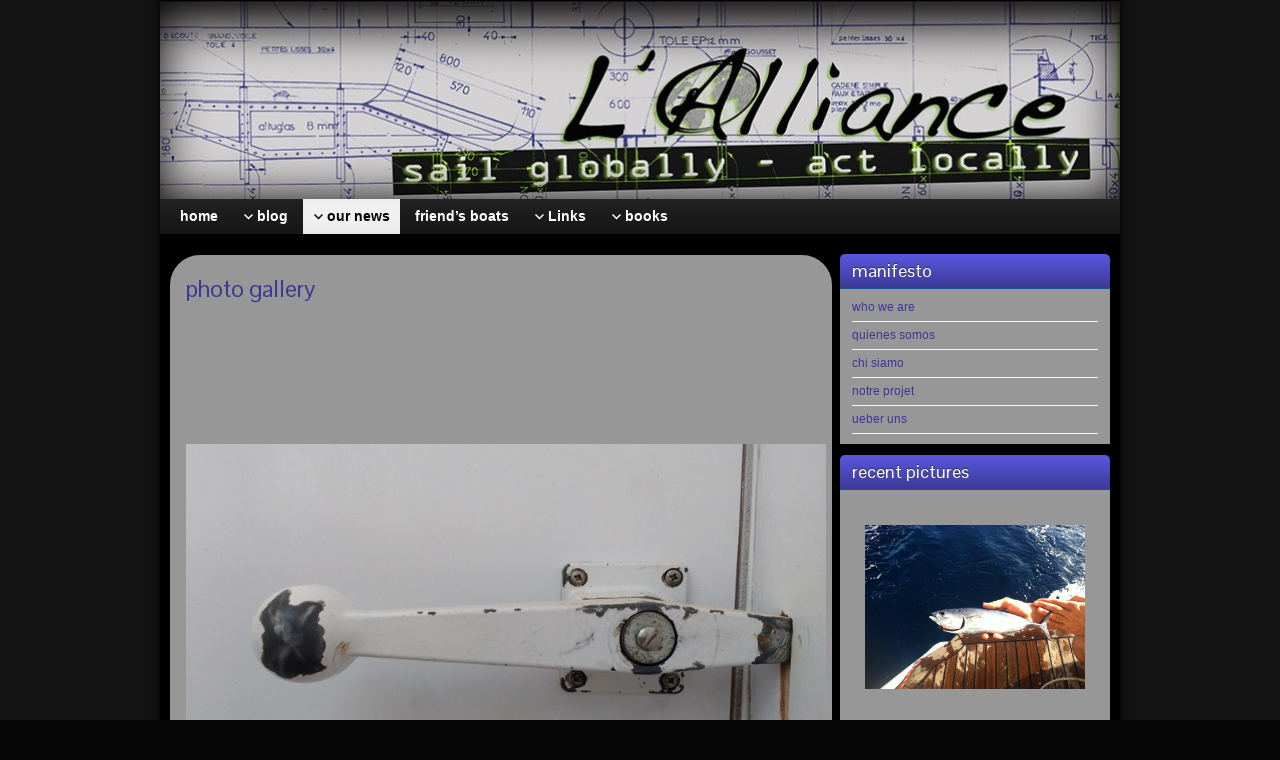

--- FILE ---
content_type: text/html; charset=UTF-8
request_url: https://alliancesail.org/photo-gallery/?wppa-occur=1&wppa-album=38&wppa-photo=1140
body_size: 11238
content:
<!DOCTYPE html PUBLIC "-//W3C//DTD XHTML 1.0 Strict//EN" "http://www.w3.org/TR/xhtml1/DTD/xhtml1-strict.dtd">
<html xmlns="http://www.w3.org/1999/xhtml" lang="en-US">
<head profile="http://gmpg.org/xfn/11">
    <meta http-equiv="Content-Type" content="text/html; charset=UTF-8" />
    <meta http-equiv="X-UA-Compatible" content="IE=Edge" />
    <link rel="pingback" href="https://alliancesail.org/xmlrpc.php" /> 
    <title>photo gallery &#8211; L&#039;Alliance</title>
<link rel='dns-prefetch' href='//s.w.org' />
<link rel="alternate" type="application/rss+xml" title="L&#039;Alliance &raquo; Feed" href="https://alliancesail.org/feed/" />
<link rel="alternate" type="application/rss+xml" title="L&#039;Alliance &raquo; Comments Feed" href="https://alliancesail.org/comments/feed/" />

<!-- WPPA+ Twitter Share data -->
<meta name="twitter:card" content="summary_large_image">
<meta name="twitter:site" content="L&#039;Alliance">
<meta name="twitter:title" content="IMG_20160619_132228543.jpg">
<meta name="twitter:text:description" content="L&#039;Alliance">
<meta name="twitter:image" content="https://alliancesail.org/wp-content/uploads/wppa/1140.jpg">
<!-- WPPA+ End Twitter Share data -->

<!-- WPPA+ Og Share data -->
<meta property="og:site_name" content="L&#039;Alliance" />
<meta property="og:type" content="article" />
<meta property="og:url" content="https://alliancesail.org/photo-gallery/wppaspec/oc1/ab38/pt1140" />
<meta property="og:title" content="IMG_20160619_132228543.jpg" />
<meta property="og:image" content="https://alliancesail.org/wp-content/uploads/wppa/1140.jpg" />
<meta property="og:image:type" content="image/jpeg" />
<meta property="og:image:width" content="800" />
<meta property="og:image:height" content="450" />
<meta property="og:description" content="See this image on L&#039;Alliance:" />
<!-- WPPA+ End Og Share data -->
	<script type="text/javascript">
	WebFontConfig = {
		google: { families: ['Pontano+Sans::latin'] }
	};
	(function() {
		var wf = document.createElement('script');
		wf.src = ('https:' == document.location.protocol ? 'https' : 'http') + '://ajax.googleapis.com/ajax/libs/webfont/1/webfont.js';
		wf.type = 'text/javascript';
		wf.async = 'true';
		var s = document.getElementsByTagName('script')[0];
		s.parentNode.insertBefore(wf, s);
	})(); 
    </script>
    		<script type="text/javascript">
			window._wpemojiSettings = {"baseUrl":"https:\/\/s.w.org\/images\/core\/emoji\/12.0.0-1\/72x72\/","ext":".png","svgUrl":"https:\/\/s.w.org\/images\/core\/emoji\/12.0.0-1\/svg\/","svgExt":".svg","source":{"concatemoji":"https:\/\/alliancesail.org\/wp-includes\/js\/wp-emoji-release.min.js?ver=5.2.2"}};
			!function(a,b,c){function d(a,b){var c=String.fromCharCode;l.clearRect(0,0,k.width,k.height),l.fillText(c.apply(this,a),0,0);var d=k.toDataURL();l.clearRect(0,0,k.width,k.height),l.fillText(c.apply(this,b),0,0);var e=k.toDataURL();return d===e}function e(a){var b;if(!l||!l.fillText)return!1;switch(l.textBaseline="top",l.font="600 32px Arial",a){case"flag":return!(b=d([55356,56826,55356,56819],[55356,56826,8203,55356,56819]))&&(b=d([55356,57332,56128,56423,56128,56418,56128,56421,56128,56430,56128,56423,56128,56447],[55356,57332,8203,56128,56423,8203,56128,56418,8203,56128,56421,8203,56128,56430,8203,56128,56423,8203,56128,56447]),!b);case"emoji":return b=d([55357,56424,55356,57342,8205,55358,56605,8205,55357,56424,55356,57340],[55357,56424,55356,57342,8203,55358,56605,8203,55357,56424,55356,57340]),!b}return!1}function f(a){var c=b.createElement("script");c.src=a,c.defer=c.type="text/javascript",b.getElementsByTagName("head")[0].appendChild(c)}var g,h,i,j,k=b.createElement("canvas"),l=k.getContext&&k.getContext("2d");for(j=Array("flag","emoji"),c.supports={everything:!0,everythingExceptFlag:!0},i=0;i<j.length;i++)c.supports[j[i]]=e(j[i]),c.supports.everything=c.supports.everything&&c.supports[j[i]],"flag"!==j[i]&&(c.supports.everythingExceptFlag=c.supports.everythingExceptFlag&&c.supports[j[i]]);c.supports.everythingExceptFlag=c.supports.everythingExceptFlag&&!c.supports.flag,c.DOMReady=!1,c.readyCallback=function(){c.DOMReady=!0},c.supports.everything||(h=function(){c.readyCallback()},b.addEventListener?(b.addEventListener("DOMContentLoaded",h,!1),a.addEventListener("load",h,!1)):(a.attachEvent("onload",h),b.attachEvent("onreadystatechange",function(){"complete"===b.readyState&&c.readyCallback()})),g=c.source||{},g.concatemoji?f(g.concatemoji):g.wpemoji&&g.twemoji&&(f(g.twemoji),f(g.wpemoji)))}(window,document,window._wpemojiSettings);
		</script>
		<style type="text/css">
img.wp-smiley,
img.emoji {
	display: inline !important;
	border: none !important;
	box-shadow: none !important;
	height: 1em !important;
	width: 1em !important;
	margin: 0 .07em !important;
	vertical-align: -0.1em !important;
	background: none !important;
	padding: 0 !important;
}
</style>
	<link rel='stylesheet' id='wpfb-css'  href='//alliancesail.org/wp-content/plugins/wp-filebase/wp-filebase.css?t=1494628155&#038;ver=3.4.4' type='text/css' media='all' />
<link rel='stylesheet' id='wp-block-library-css'  href='https://alliancesail.org/wp-includes/css/dist/block-library/style.min.css?ver=5.2.2' type='text/css' media='all' />
<link rel='stylesheet' id='wppa_style-css'  href='https://alliancesail.org/wp-content/plugins/wp-photo-album-plus/theme/wppa-style.css?ver=7.2.06.009' type='text/css' media='all' />
<link rel='stylesheet' id='graphene-stylesheet-css'  href='https://alliancesail.org/wp-content/themes/graphenechild/style.css?ver=5.2.2' type='text/css' media='screen' />
<link rel='stylesheet' id='wp-photonav-css'  href='https://alliancesail.org/wp-content/plugins/wp-photonav/wp-photonav.css?ver=1.2.0' type='text/css' media='all' />
<script type='text/javascript'>
/* <![CDATA[ */
var wpgmza_google_api_status = {"message":"Enqueued","code":"ENQUEUED"};
/* ]]> */
</script>
<script type='text/javascript' src='https://alliancesail.org/wp-content/plugins/wp-google-maps/wpgmza_data.js?ver=5.2.2'></script>
<script type='text/javascript' src='https://alliancesail.org/wp-includes/js/jquery/jquery.js?ver=1.12.4-wp'></script>
<script type='text/javascript' src='https://alliancesail.org/wp-includes/js/jquery/jquery-migrate.min.js?ver=1.4.1'></script>
<script type='text/javascript' src='https://alliancesail.org/wp-content/themes/graphene/js/jquery.tools.min.js?ver=5.2.2'></script>
<script type='text/javascript'>
/* <![CDATA[ */
var grapheneJS = {"templateUrl":"https:\/\/alliancesail.org\/wp-content\/themes\/graphene","isSingular":"1","shouldShowComments":"1","commentsOrder":"newest","sliderDisable":"","sliderAnimation":"horizontal-slide","sliderTransSpeed":"400","sliderInterval":"3000","sliderDisplay":"bgimage-excerpt","infScroll":"","infScrollClick":"","infScrollComments":"","totalPosts":"1","postsPerPage":"100","isPageNavi":"","infScrollMsgText":"Fetching window.grapheneInfScrollItemsPerPage more item from window.grapheneInfScrollItemsLeft left ...","infScrollMsgTextPlural":"Fetching window.grapheneInfScrollItemsPerPage more items from window.grapheneInfScrollItemsLeft left ...","infScrollFinishedText":"No more items to fetch","commentsPerPage":"50","totalComments":"0","infScrollCommentsMsg":"Fetching window.grapheneInfScrollCommentsPerPage more top level comment from window.grapheneInfScrollCommentsLeft left ...","infScrollCommentsMsgPlural":"Fetching window.grapheneInfScrollCommentsPerPage more top level comments from window.grapheneInfScrollCommentsLeft left ...","infScrollCommentsFinishedMsg":"No more comments to fetch"};
/* ]]> */
</script>
<script type='text/javascript' src='https://alliancesail.org/wp-content/themes/graphene/js/graphene.js?ver=5.2.2'></script>
<script type='text/javascript' src='https://alliancesail.org/wp-includes/js/jquery/jquery.form.min.js?ver=4.2.1'></script>
<script type='text/javascript' src='https://alliancesail.org/wp-content/plugins/wp-photo-album-plus/js/wppa-utils.min.js?ver=7.2.06.009'></script>
<script type='text/javascript' src='https://alliancesail.org/wp-includes/js/jquery/ui/core.min.js?ver=1.11.4'></script>
<script type='text/javascript' src='https://alliancesail.org/wp-includes/js/jquery/ui/widget.min.js?ver=1.11.4'></script>
<script type='text/javascript' src='https://alliancesail.org/wp-includes/js/jquery/ui/mouse.min.js?ver=1.11.4'></script>
<script type='text/javascript' src='https://alliancesail.org/wp-includes/js/jquery/ui/resizable.min.js?ver=1.11.4'></script>
<script type='text/javascript' src='https://alliancesail.org/wp-includes/js/jquery/ui/draggable.min.js?ver=1.11.4'></script>
<script type='text/javascript' src='https://alliancesail.org/wp-includes/js/jquery/ui/button.min.js?ver=1.11.4'></script>
<script type='text/javascript' src='https://alliancesail.org/wp-includes/js/jquery/ui/position.min.js?ver=1.11.4'></script>
<script type='text/javascript' src='https://alliancesail.org/wp-includes/js/jquery/ui/dialog.min.js?ver=1.11.4'></script>
<script type='text/javascript' src='https://alliancesail.org/wp-content/plugins/wp-photo-album-plus/js/wppa.min.js?ver=7.2.06.009'></script>
<script type='text/javascript' src='https://alliancesail.org/wp-content/plugins/wp-photo-album-plus/js/wppa-slideshow.min.js?ver=7.2.06.009'></script>
<script type='text/javascript' src='https://alliancesail.org/wp-content/plugins/wp-photo-album-plus/js/wppa-ajax-front.min.js?ver=7.2.06.009'></script>
<script type='text/javascript' src='https://alliancesail.org/wp-content/plugins/wp-photo-album-plus/js/wppa-popup.min.js?ver=7.2.06.009'></script>
<script type='text/javascript' src='https://alliancesail.org/wp-content/plugins/wp-photo-album-plus/js/wppa-touch.min.js?ver=7.2.06.009'></script>
<script type='text/javascript' src='https://alliancesail.org/wp-content/plugins/wp-photo-album-plus/dynamic/wppa-init.en.js?ver=65'></script>
<script type='text/javascript' src='https://alliancesail.org/wp-includes/js/jquery/jquery.ui.touch-punch.js?ver=0.2.2'></script>
<script type='text/javascript' src='https://alliancesail.org/wp-content/plugins/wp-photonav/jquery.photonav.js?ver=1.2.1'></script>
<link rel='https://api.w.org/' href='https://alliancesail.org/wp-json/' />
<link rel="EditURI" type="application/rsd+xml" title="RSD" href="https://alliancesail.org/xmlrpc.php?rsd" />
<link rel="wlwmanifest" type="application/wlwmanifest+xml" href="https://alliancesail.org/wp-includes/wlwmanifest.xml" /> 
<meta name="generator" content="WordPress 5.2.2" />
<link rel='shortlink' href='https://alliancesail.org/?p=504' />
<link rel="alternate" type="application/json+oembed" href="https://alliancesail.org/wp-json/oembed/1.0/embed?url=https%3A%2F%2Falliancesail.org%2Fphoto-gallery%2F" />
<link rel="alternate" type="text/xml+oembed" href="https://alliancesail.org/wp-json/oembed/1.0/embed?url=https%3A%2F%2Falliancesail.org%2Fphoto-gallery%2F&#038;format=xml" />
<script>
/* START PHOTO sc and TynyMce fe vars */
wppaImageDirectory = "https://alliancesail.org/wp-content/plugins/wp-photo-album-plus/img/";
wppaPhotoDirectory = "https://alliancesail.org/wp-content/uploads/wppa/";
wppaNoPreview = "No Preview available";
wppaTxtProcessing = "Processing...";
wppaTxtDone = "Done!";
wppaTxtErrUnable = "ERROR: unable to upload files.";
wppaOutputType = "-none-";
wppaShortcodeTemplate = "&lt;div style=&quot;font-size:0;line-height:0;&quot; &gt;&lt;img id=&quot;ph-1800-0&quot; src=&quot;https://alliancesail.org/wp-content/uploads/wppa/1800.jpg?ver=48&quot;  alt=&quot;20190627_182029.jpg&quot;  title=&quot;20190627_182029.jpg&quot;  style=&quot;width:100%;margin:0;&quot; /&gt;&lt;/div&gt;";
wppaShortcodeTemplateId = "1800.jpg";
/* END PHOTO and TynMce */
</script><style type="text/css">
.header_title, .header_title a, .header_title a:visited, .header_title a:hover, .header_desc {color:#blank}#sidebar_bottom .sidebar-wrap{width:440px}#nav li ul{width:200px} #nav li ul ul{margin-left:200px}#header-menu ul li a, #secondary-menu ul li a{width:180px}.featured_slider #slider_root{height:300px}
</style>
		<link rel="icon" href="http://alliancesail.org/wp-content/uploads/2011/12/a-black-.png" type="image/x-icon" />
		<!--[if lte IE 7]>
      <style type="text/css" media="screen">
      	#footer, div.sidebar-wrap, .block-button, .featured_slider, #slider_root, #nav li ul, .pie{behavior: url(https://alliancesail.org/wp-content/themes/graphene/js/PIE.php);}
        .featured_slider{margin-top:0 !important;}
        #header-menu-wrap {z-index:5}
      </style>
    <![endif]-->
    <style type="text/css" id="custom-background-css">
body.custom-background { background-color: #050505; background-image: url("https://alliancesail.org/wp-content/uploads/2015/02/grey.gif"); background-position: left top; background-size: auto; background-repeat: repeat; background-attachment: scroll; }
</style>
	<link rel="icon" href="https://alliancesail.org/wp-content/uploads/2018/02/cropped-a-black-512-32x32.gif" sizes="32x32" />
<link rel="icon" href="https://alliancesail.org/wp-content/uploads/2018/02/cropped-a-black-512-192x192.gif" sizes="192x192" />
<link rel="apple-touch-icon-precomposed" href="https://alliancesail.org/wp-content/uploads/2018/02/cropped-a-black-512-180x180.gif" />
<meta name="msapplication-TileImage" content="https://alliancesail.org/wp-content/uploads/2018/02/cropped-a-black-512-270x270.gif" />

<!-- WPPA+ START Page/language dependant data -->
<script type="text/javascript" >
wppaImageDirectory = "https://alliancesail.org/wp-content/plugins/wp-photo-album-plus/img/";
wppaWppaUrl = "https://alliancesail.org/wp-content/plugins/wp-photo-album-plus";
wppaIncludeUrl = "https://alliancesail.org/wp-includes";
wppaAjaxUrl = "https://alliancesail.org/wp-admin/admin-ajax.php";
wppaUploadUrl = "https://alliancesail.org/wp-content/uploads/wppa";
wppaIsIe = false;
wppaIsSafari = false;
wppaUseSvg = true;
wppaSlideshowNavigationType = "icons";
wppaAudioHeight = 32;
wppaFilmThumbTitle = "Double click to start/stop slideshow running";
wppaClickToView = "Click to view";
wppaLang = "en";
wppaVoteForMe = "Vote for me!";
wppaVotedForMe = "Voted for me";
wppaDownLoad = "Download";
wppaSlideShow = "Slideshow";
wppaPhoto = "Photo";
wppaOf = "of";
wppaNextPhoto = "Next photo";
wppaPreviousPhoto = "Previous photo";
wppaNextP = "Next";
wppaPrevP = "Prev.";
wppaAvgRating = "Average&nbsp;rating";
wppaMyRating = "My&nbsp;rating";
wppaAvgRat = "Avg.";
wppaMyRat = "Mine";
wppaDislikeMsg = "You marked this image as inappropriate.";
wppaStart = "Start";
wppaStop = "Stop";
wppaPleaseName = "Please enter your name";
wppaPleaseEmail = "Please enter a valid email address";
wppaPleaseComment = "Please enter a comment";
wppaProcessing = "Processing...";
wppaDone = "Done!";
wppaUploadFailed = "Upload failed";
wppaServerError = "Server error.";
</script>
<!-- WPPA+ END Page/language dependant data -->
<!-- WPPA+ Custom styles -->
<style type="text/css" >
</style>
<!-- Rendering enabled -->
<!-- /WPPA Kickoff -->

	    <!-- BEGIN Google Analytics script -->
    	    <!-- END Google Analytics script -->
    </head>
<body class="page-template-default page page-id-504 custom-background two_col_left two-columns">



<div id="container" class="container_16">
    
    
        <div id="header">
    	
        <a href="https://alliancesail.org" id="header_img_link" title="Go back to the front page"><img src="https://alliancesail.org/wp-content/uploads/2013/11/cropped-cropped-banner-nuovo-exacto.jpg" alt="" width="960" height="198" class="header-img" /></a>        	       
        		
                
		    </div>
    <div id="nav">
                <div id="header-menu-wrap" class="clearfix">
			<ul id="header-menu" class="menu clearfix"><li id="menu-item-355" class="menu-item menu-item-type-post_type menu-item-object-page"><a href="https://alliancesail.org/home/"><strong>home</strong></a></li>
<li id="menu-item-586" class="menu-item menu-item-type-taxonomy menu-item-object-category menu-item-has-children menu-item-ancestor"><a href="https://alliancesail.org/category/blog/"><strong>blog</strong></a>
<ul class="sub-menu">
	<li id="menu-item-17" class="menu-item menu-item-type-taxonomy menu-item-object-category"><a href="https://alliancesail.org/category/blog/castellano/">castellano</a></li>
	<li id="menu-item-18" class="menu-item menu-item-type-taxonomy menu-item-object-category"><a href="https://alliancesail.org/category/blog/deutsch/">deutsch</a></li>
	<li id="menu-item-19" class="menu-item menu-item-type-taxonomy menu-item-object-category"><a href="https://alliancesail.org/category/blog/english/">english</a></li>
	<li id="menu-item-20" class="menu-item menu-item-type-taxonomy menu-item-object-category"><a href="https://alliancesail.org/category/blog/francais/">français</a></li>
	<li id="menu-item-21" class="menu-item menu-item-type-taxonomy menu-item-object-category"><a href="https://alliancesail.org/category/blog/italiano/">italiano</a></li>
</ul>
</li>
<li id="menu-item-745" class="menu-item menu-item-type-taxonomy menu-item-object-category current-menu-ancestor current-menu-parent menu-item-has-children menu-item-ancestor"><a href="https://alliancesail.org/category/news/"><strong>our news</strong></a>
<ul class="sub-menu">
	<li id="menu-item-92" class="menu-item menu-item-type-post_type menu-item-object-page"><a href="https://alliancesail.org/our-position/">our position</a></li>
	<li id="menu-item-338" class="menu-item menu-item-type-taxonomy menu-item-object-category"><a href="https://alliancesail.org/category/news/videos/">our videos</a></li>
	<li id="menu-item-506" class="menu-item menu-item-type-post_type menu-item-object-page current-menu-item page_item page-item-504 current_page_item"><a href="https://alliancesail.org/photo-gallery/">photo gallery</a></li>
	<li id="menu-item-1452" class="menu-item menu-item-type-post_type menu-item-object-page"><a href="https://alliancesail.org/panoramic-views/">panoramic views</a></li>
</ul>
</li>
<li id="menu-item-337" class="menu-item menu-item-type-taxonomy menu-item-object-category"><a href="https://alliancesail.org/category/friend-boats/"><strong>friend&#8217;s boats</strong></a></li>
<li id="menu-item-2004" class="menu-item menu-item-type-taxonomy menu-item-object-category menu-item-has-children menu-item-ancestor"><a href="https://alliancesail.org/category/links/"><strong>Links</strong></a>
<ul class="sub-menu">
	<li id="menu-item-741" class="menu-item menu-item-type-taxonomy menu-item-object-category"><a href="https://alliancesail.org/category/links/causes/">causes</a></li>
	<li id="menu-item-742" class="menu-item menu-item-type-taxonomy menu-item-object-category"><a href="https://alliancesail.org/category/links/documentaries/">documentaries</a></li>
	<li id="menu-item-744" class="menu-item menu-item-type-taxonomy menu-item-object-category"><a href="https://alliancesail.org/category/links/sailing/">sailing</a></li>
	<li id="menu-item-743" class="menu-item menu-item-type-taxonomy menu-item-object-category"><a href="https://alliancesail.org/category/links/other-links/">other links</a></li>
</ul>
</li>
<li id="menu-item-2257" class="menu-item menu-item-type-post_type menu-item-object-page menu-item-has-children menu-item-ancestor"><a href="https://alliancesail.org/editions-pirates/"><strong>books</strong></a>
<ul class="sub-menu">
	<li id="menu-item-2474" class="menu-item menu-item-type-post_type menu-item-object-page"><a href="https://alliancesail.org/sailing-books/">sailing books</a></li>
	<li id="menu-item-2483" class="menu-item menu-item-type-post_type menu-item-object-page"><a href="https://alliancesail.org/recits-de-mer/">récits de mer</a></li>
	<li id="menu-item-2487" class="menu-item menu-item-type-post_type menu-item-object-page"><a href="https://alliancesail.org/libros-de-mar/">libros de mar</a></li>
	<li id="menu-item-2490" class="menu-item menu-item-type-post_type menu-item-object-page"><a href="https://alliancesail.org/nautical-docs/">nautical docs</a></li>
</ul>
</li>
</ul>            
            <div class="clear"></div>
            
			            
                    
        </div>
		
                
        <div class="menu-bottom-shadow">&nbsp;</div>


        
    </div>

    
    <div id="content" class="clearfix hfeed">
                
                
        <div id="content-main" class="clearfix grid_11">
        
	
                
<div id="post-504" class="clearfix post post-504 page type-page status-publish hentry nodate">
	
		
	<div class="entry clearfix">                
		
        		
		        
		        <h1 class="post-title entry-title">
			photo gallery			        </h1>
		
				<div class="post-meta clearfix">
			
						            
            <span class="updated">
            	<span class="value-title" title="2011-12-29T23:13" />
            </span>
														
					</div>
		
				<div class="entry-content clearfix">
							
			                        
                        <div id="wppa-modal-container-1" style="position:relative;z-index:100000;" data-wppa="yes" ></div><div id="wppa-container-1" style="width:640px;padding:0;position:relative;" class="wppa-container wppa-container-1 wppa-rev-7206 wppa-prevrev-7101 wppa-theme-7.1.11.001 wppa-api-7.2.06.009" ><input type="hidden" id="wppa-nonce-0-1" name="wppa-nonce" value="e1c8d84d2f" />
<script type="text/javascript" >
 /* START OCCURRANCE 1 */
wppaAutoColumnWidth[1] = false;
wppaColWidth[1] = 640;
wppaTopMoc = 1;
wppaMasonryCols[1] = 0;
wppaCoverImageResponsive[1] = false;
wppaAspectRatio[1] = 1;
wppaFullSize[1] = 640;
wppaFullFrameDelta[1] = 0;
wppaFilmStripLength[1] = 554;
wppaThumbnailPitch[1] = 104;
wppaFilmStripMargin[1] = 2;
wppaFilmStripAreaDelta[1] = 98;
wppaPreambule[1] = 6;
wppaIsMini[1] = false;
wppaSlideBlank[1] = false;
wppaSlideWrap[1] = true;
wppaLightBox[1] = "xxx";
wppaLightBox[1] = "";
wppaConsoleLog("mocc:1 lbkey:"+wppaLightBox[1] );
wppaLightboxSingle[1] = false;
wppaSearchBoxSelItems[1] = 1;
</script>
			<script type="text/javascript" >
				wppaSlideInitRunning[1] = true;
				wppaMaxOccur = 1;
			</script><noscript style="text-align:center; " ><span style="color:red; ">To see the full size images, you need to enable javascript in your browser.</span></noscript><div id="slide_frame-1" class="slide-frame" style="overflow:hidden;height: 640px;width: 640px;margin-bottom: 8px;" ><div id="theslide0-1" class="theslide theslide-1" style="width:640px;margin:auto;" ></div><div id="theslide1-1" class="theslide theslide-1" style="width:640px;margin:auto;" ></div><svg id="wppa-slide-spin-1" class="wppa-spinner uil-default" width="120px" height="120px" xmlns="https://www.w3.org/2000/svg" viewBox="0 0 100 100" preserveAspectRatio="xMidYMid" stroke="" style="width:120px;height:120px;position:absolute;top:50%;margin-top:-60px;left:50%;margin-left:-60px;z-index:100100;opacity:1;display:none;fill:#666666;background-color:#dddddd;box-shadow:none;border-radius:24px;" ><rect x="0" y="0" width="100" height="100" fill="none" class="bk" ></rect><rect class="wppa-ajaxspin"  x="47" y="40" width="6" height="20" rx="3" ry="3" transform="rotate(0 50 50) translate(0 -32)"><animate attributeName="opacity" from="1" to="0" dur="1.5s" begin="0s" repeatCount="indefinite"/></rect><rect class="wppa-ajaxspin"  x="47" y="40" width="6" height="20" rx="3" ry="3" transform="rotate(22.5 50 50) translate(0 -32)"><animate attributeName="opacity" from="1" to="0" dur="1.5s" begin="0.09375s" repeatCount="indefinite"/></rect><rect class="wppa-ajaxspin"  x="47" y="40" width="6" height="20" rx="3" ry="3" transform="rotate(45 50 50) translate(0 -32)"><animate attributeName="opacity" from="1" to="0" dur="1.5s" begin="0.1875s" repeatCount="indefinite"/></rect><rect class="wppa-ajaxspin"  x="47" y="40" width="6" height="20" rx="3" ry="3" transform="rotate(67.5 50 50) translate(0 -32)"><animate attributeName="opacity" from="1" to="0" dur="1.5s" begin="0.28125s" repeatCount="indefinite"/></rect><rect class="wppa-ajaxspin"  x="47" y="40" width="6" height="20" rx="3" ry="3" transform="rotate(90 50 50) translate(0 -32)"><animate attributeName="opacity" from="1" to="0" dur="1.5s" begin="0.375s" repeatCount="indefinite"/></rect><rect class="wppa-ajaxspin"  x="47" y="40" width="6" height="20" rx="3" ry="3" transform="rotate(112.5 50 50) translate(0 -32)"><animate attributeName="opacity" from="1" to="0" dur="1.5s" begin="0.46875s" repeatCount="indefinite"/></rect><rect class="wppa-ajaxspin"  x="47" y="40" width="6" height="20" rx="3" ry="3" transform="rotate(135 50 50) translate(0 -32)"><animate attributeName="opacity" from="1" to="0" dur="1.5s" begin="0.5625s" repeatCount="indefinite"/></rect><rect class="wppa-ajaxspin"  x="47" y="40" width="6" height="20" rx="3" ry="3" transform="rotate(157.5 50 50) translate(0 -32)"><animate attributeName="opacity" from="1" to="0" dur="1.5s" begin="0.65625s" repeatCount="indefinite"/></rect><rect class="wppa-ajaxspin"  x="47" y="40" width="6" height="20" rx="3" ry="3" transform="rotate(180 50 50) translate(0 -32)"><animate attributeName="opacity" from="1" to="0" dur="1.5s" begin="0.75s" repeatCount="indefinite"/></rect><rect class="wppa-ajaxspin"  x="47" y="40" width="6" height="20" rx="3" ry="3" transform="rotate(202.5 50 50) translate(0 -32)"><animate attributeName="opacity" from="1" to="0" dur="1.5s" begin="0.84375s" repeatCount="indefinite"/></rect><rect class="wppa-ajaxspin"  x="47" y="40" width="6" height="20" rx="3" ry="3" transform="rotate(225 50 50) translate(0 -32)"><animate attributeName="opacity" from="1" to="0" dur="1.5s" begin="0.9375s" repeatCount="indefinite"/></rect><rect class="wppa-ajaxspin"  x="47" y="40" width="6" height="20" rx="3" ry="3" transform="rotate(247.5 50 50) translate(0 -32)"><animate attributeName="opacity" from="1" to="0" dur="1.5s" begin="1.03125s" repeatCount="indefinite"/></rect><rect class="wppa-ajaxspin"  x="47" y="40" width="6" height="20" rx="3" ry="3" transform="rotate(270 50 50) translate(0 -32)"><animate attributeName="opacity" from="1" to="0" dur="1.5s" begin="1.125s" repeatCount="indefinite"/></rect><rect class="wppa-ajaxspin"  x="47" y="40" width="6" height="20" rx="3" ry="3" transform="rotate(292.5 50 50) translate(0 -32)"><animate attributeName="opacity" from="1" to="0" dur="1.5s" begin="1.21875s" repeatCount="indefinite"/></rect><rect class="wppa-ajaxspin"  x="47" y="40" width="6" height="20" rx="3" ry="3" transform="rotate(315 50 50) translate(0 -32)"><animate attributeName="opacity" from="1" to="0" dur="1.5s" begin="1.3125s" repeatCount="indefinite"/></rect><rect class="wppa-ajaxspin"  x="47" y="40" width="6" height="20" rx="3" ry="3" transform="rotate(337.5 50 50) translate(0 -32)"><animate attributeName="opacity" from="1" to="0" dur="1.5s" begin="1.40625s" repeatCount="indefinite"/></rect></svg></div>
<script type="text/javascript" >
wppaStoreSlideInfo( '1','0','https://alliancesail.org/wp-content/uploads/wppa/1111.jpg?ver=48',' max-width:338px; max-height:600px; width:338px; height:600px;margin:20px 0 0 151px;','338','600','&nbsp;','IMG_10160314-WA0000.jpeg','&nbsp;','1111','0','','0','','','','','0','','','','','https://alliancesail.org/photo-gallery/?wppa-occur=1&wppa-cover=0&wppa-album=38&wppa-photo=1111','','','https://alliancesail.org/wp-content/uploads/wppa/1111.jpg','','','','IMG_10160314-WA0000.jpeg','' );
wppaStoreSlideInfo( '1','1','https://alliancesail.org/wp-content/uploads/wppa/1112.jpg?ver=48',' max-width:640px; max-height:360px; width:640px; height:360px;margin:140px 0 0;','640','360','&nbsp;','IMG_20160404_174824869.jpeg','&nbsp;','1112','0','','0','','','','','0','','','','','https://alliancesail.org/photo-gallery/?wppa-occur=1&wppa-cover=0&wppa-album=38&wppa-photo=1112','','','https://alliancesail.org/wp-content/uploads/wppa/1112.jpg','','','','IMG_20160404_174824869.jpeg','' );
wppaStoreSlideInfo( '1','2','https://alliancesail.org/wp-content/uploads/wppa/1113.jpg?ver=48',' max-width:338px; max-height:600px; width:338px; height:600px;margin:20px 0 0 151px;','338','600','&nbsp;','IMG_20160404_223235383_HDR.jpg','&nbsp;','1113','0','','0','','','','','0','','','','','https://alliancesail.org/photo-gallery/?wppa-occur=1&wppa-cover=0&wppa-album=38&wppa-photo=1113','','','https://alliancesail.org/wp-content/uploads/wppa/1113.jpg','','','','IMG_20160404_223235383_HDR.jpg','' );
wppaStoreSlideInfo( '1','3','https://alliancesail.org/wp-content/uploads/wppa/1114.jpg?ver=48',' max-width:338px; max-height:600px; width:338px; height:600px;margin:20px 0 0 151px;','338','600','&nbsp;','IMG_20160409_174824870.jpg','&nbsp;','1114','0','','0','','','','','0','','','','','https://alliancesail.org/photo-gallery/?wppa-occur=1&wppa-cover=0&wppa-album=38&wppa-photo=1114','','','https://alliancesail.org/wp-content/uploads/wppa/1114.jpg','','','','IMG_20160409_174824870.jpg','' );
wppaStoreSlideInfo( '1','4','https://alliancesail.org/wp-content/uploads/wppa/1115.jpg?ver=48',' max-width:640px; max-height:360px; width:640px; height:360px;margin:140px 0 0;','640','360','&nbsp;','IMG_20160409_174848632.jpg','&nbsp;','1115','0','','0','','','','','0','','','','','https://alliancesail.org/photo-gallery/?wppa-occur=1&wppa-cover=0&wppa-album=38&wppa-photo=1115','','','https://alliancesail.org/wp-content/uploads/wppa/1115.jpg','','','','IMG_20160409_174848632.jpg','' );
wppaStoreSlideInfo( '1','5','https://alliancesail.org/wp-content/uploads/wppa/1116.jpg?ver=48',' max-width:338px; max-height:600px; width:338px; height:600px;margin:20px 0 0 151px;','338','600','&nbsp;','IMG_20160409_174856674.jpg','&nbsp;','1116','0','','0','','','','','0','','','','','https://alliancesail.org/photo-gallery/?wppa-occur=1&wppa-cover=0&wppa-album=38&wppa-photo=1116','','','https://alliancesail.org/wp-content/uploads/wppa/1116.jpg','','','','IMG_20160409_174856674.jpg','' );
wppaStoreSlideInfo( '1','6','https://alliancesail.org/wp-content/uploads/wppa/1117.jpg?ver=48',' max-width:338px; max-height:600px; width:338px; height:600px;margin:20px 0 0 151px;','338','600','&nbsp;','IMG_20160409_174914853.jpg','&nbsp;','1117','0','','0','','','','','0','','','','','https://alliancesail.org/photo-gallery/?wppa-occur=1&wppa-cover=0&wppa-album=38&wppa-photo=1117','','','https://alliancesail.org/wp-content/uploads/wppa/1117.jpg','','','','IMG_20160409_174914853.jpg','' );
wppaStoreSlideInfo( '1','7','https://alliancesail.org/wp-content/uploads/wppa/1118.jpg?ver=48',' max-width:640px; max-height:360px; width:640px; height:360px;margin:140px 0 0;','640','360','&nbsp;','IMG_20160409_174930981.jpg','&nbsp;','1118','0','','0','','','','','0','','','','','https://alliancesail.org/photo-gallery/?wppa-occur=1&wppa-cover=0&wppa-album=38&wppa-photo=1118','','','https://alliancesail.org/wp-content/uploads/wppa/1118.jpg','','','','IMG_20160409_174930981.jpg','' );
wppaStoreSlideInfo( '1','8','https://alliancesail.org/wp-content/uploads/wppa/1119.jpg?ver=48',' max-width:640px; max-height:360px; width:640px; height:360px;margin:140px 0 0;','640','360','&nbsp;','IMG_20160409_174941381.jpg','&nbsp;','1119','0','','0','','','','','0','','','','','https://alliancesail.org/photo-gallery/?wppa-occur=1&wppa-cover=0&wppa-album=38&wppa-photo=1119','','','https://alliancesail.org/wp-content/uploads/wppa/1119.jpg','','','','IMG_20160409_174941381.jpg','' );
wppaStoreSlideInfo( '1','9','https://alliancesail.org/wp-content/uploads/wppa/1120.jpg?ver=48',' max-width:640px; max-height:360px; width:640px; height:360px;margin:140px 0 0;','640','360','&nbsp;','IMG_20160409_174949531.jpg','&nbsp;','1120','0','','0','','','','','0','','','','','https://alliancesail.org/photo-gallery/?wppa-occur=1&wppa-cover=0&wppa-album=38&wppa-photo=1120','','','https://alliancesail.org/wp-content/uploads/wppa/1120.jpg','','','','IMG_20160409_174949531.jpg','' );
wppaStoreSlideInfo( '1','10','https://alliancesail.org/wp-content/uploads/wppa/1121.jpg?ver=48',' max-width:640px; max-height:360px; width:640px; height:360px;margin:140px 0 0;','640','360','&nbsp;','IMG_20160409_192408176.jpg','&nbsp;','1121','0','','0','','','','','0','','','','','https://alliancesail.org/photo-gallery/?wppa-occur=1&wppa-cover=0&wppa-album=38&wppa-photo=1121','','','https://alliancesail.org/wp-content/uploads/wppa/1121.jpg','','','','IMG_20160409_192408176.jpg','' );
wppaStoreSlideInfo( '1','11','https://alliancesail.org/wp-content/uploads/wppa/1122.jpg?ver=48',' max-width:338px; max-height:600px; width:338px; height:600px;margin:20px 0 0 151px;','338','600','&nbsp;','IMG_20160409_193732559.jpg','&nbsp;','1122','0','','0','','','','','0','','','','','https://alliancesail.org/photo-gallery/?wppa-occur=1&wppa-cover=0&wppa-album=38&wppa-photo=1122','','','https://alliancesail.org/wp-content/uploads/wppa/1122.jpg','','','','IMG_20160409_193732559.jpg','' );
wppaStoreSlideInfo( '1','12','https://alliancesail.org/wp-content/uploads/wppa/1123.jpg?ver=48',' max-width:338px; max-height:600px; width:338px; height:600px;margin:20px 0 0 151px;','338','600','&nbsp;','IMG_20160410_194601616.jpg','&nbsp;','1123','0','','0','','','','','0','','','','','https://alliancesail.org/photo-gallery/?wppa-occur=1&wppa-cover=0&wppa-album=38&wppa-photo=1123','','','https://alliancesail.org/wp-content/uploads/wppa/1123.jpg','','','','IMG_20160410_194601616.jpg','' );
wppaStoreSlideInfo( '1','13','https://alliancesail.org/wp-content/uploads/wppa/1124.jpg?ver=48',' max-width:338px; max-height:600px; width:338px; height:600px;margin:20px 0 0 151px;','338','600','&nbsp;','IMG_20160410_194611163.jpg','&nbsp;','1124','0','','0','','','','','0','','','','','https://alliancesail.org/photo-gallery/?wppa-occur=1&wppa-cover=0&wppa-album=38&wppa-photo=1124','','','https://alliancesail.org/wp-content/uploads/wppa/1124.jpg','','','','IMG_20160410_194611163.jpg','' );
wppaStoreSlideInfo( '1','14','https://alliancesail.org/wp-content/uploads/wppa/1125.jpg?ver=48',' max-width:337px; max-height:600px; width:337px; height:600px;margin:20px 0 0 152px;','337','600','&nbsp;','IMG_20160410_194611164.jpg','&nbsp;','1125','0','','0','','','','','0','','','','','https://alliancesail.org/photo-gallery/?wppa-occur=1&wppa-cover=0&wppa-album=38&wppa-photo=1125','','','https://alliancesail.org/wp-content/uploads/wppa/1125.jpg','','','','IMG_20160410_194611164.jpg','' );
wppaStoreSlideInfo( '1','15','https://alliancesail.org/wp-content/uploads/wppa/1126.jpg?ver=48',' max-width:640px; max-height:359px; width:640px; height:359px;margin:141px 0 0;','640','359','&nbsp;','IMG_20160410_194611165.jpg','&nbsp;','1126','0','','0','','','','','0','','','','','https://alliancesail.org/photo-gallery/?wppa-occur=1&wppa-cover=0&wppa-album=38&wppa-photo=1126','','','https://alliancesail.org/wp-content/uploads/wppa/1126.jpg','','','','IMG_20160410_194611165.jpg','' );
wppaStoreSlideInfo( '1','16','https://alliancesail.org/wp-content/uploads/wppa/1127.jpg?ver=48',' max-width:337px; max-height:600px; width:337px; height:600px;margin:20px 0 0 152px;','337','600','&nbsp;','IMG_20160410_194611166.jpg','&nbsp;','1127','0','','0','','','','','0','','','','','https://alliancesail.org/photo-gallery/?wppa-occur=1&wppa-cover=0&wppa-album=38&wppa-photo=1127','','','https://alliancesail.org/wp-content/uploads/wppa/1127.jpg','','','','IMG_20160410_194611166.jpg','' );
wppaStoreSlideInfo( '1','17','https://alliancesail.org/wp-content/uploads/wppa/1128.jpg?ver=48',' max-width:640px; max-height:359px; width:640px; height:359px;margin:141px 0 0;','640','359','&nbsp;','IMG_20160410_194611167.jpg','&nbsp;','1128','0','','0','','','','','0','','','','','https://alliancesail.org/photo-gallery/?wppa-occur=1&wppa-cover=0&wppa-album=38&wppa-photo=1128','','','https://alliancesail.org/wp-content/uploads/wppa/1128.jpg','','','','IMG_20160410_194611167.jpg','' );
wppaStoreSlideInfo( '1','18','https://alliancesail.org/wp-content/uploads/wppa/1129.jpg?ver=48',' max-width:338px; max-height:600px; width:338px; height:600px;margin:20px 0 0 151px;','338','600','&nbsp;','IMG_20160506_170902126.jpg','&nbsp;','1129','0','','0','','','','','0','','','','','https://alliancesail.org/photo-gallery/?wppa-occur=1&wppa-cover=0&wppa-album=38&wppa-photo=1129','','','https://alliancesail.org/wp-content/uploads/wppa/1129.jpg','','','','IMG_20160506_170902126.jpg','' );
wppaStoreSlideInfo( '1','19','https://alliancesail.org/wp-content/uploads/wppa/1130.jpg?ver=48',' max-width:338px; max-height:600px; width:338px; height:600px;margin:20px 0 0 151px;','338','600','&nbsp;','IMG_20160506_170916601.jpg','&nbsp;','1130','0','','0','','','','','0','','','','','https://alliancesail.org/photo-gallery/?wppa-occur=1&wppa-cover=0&wppa-album=38&wppa-photo=1130','','','https://alliancesail.org/wp-content/uploads/wppa/1130.jpg','','','','IMG_20160506_170916601.jpg','' );
wppaStoreSlideInfo( '1','20','https://alliancesail.org/wp-content/uploads/wppa/1131.jpg?ver=48',' max-width:640px; max-height:360px; width:640px; height:360px;margin:140px 0 0;','640','360','&nbsp;','IMG_20160506_170931533.jpg','&nbsp;','1131','0','','0','','','','','0','','','','','https://alliancesail.org/photo-gallery/?wppa-occur=1&wppa-cover=0&wppa-album=38&wppa-photo=1131','','','https://alliancesail.org/wp-content/uploads/wppa/1131.jpg','','','','IMG_20160506_170931533.jpg','' );
wppaStoreSlideInfo( '1','21','https://alliancesail.org/wp-content/uploads/wppa/1132.jpg?ver=48',' max-width:338px; max-height:600px; width:338px; height:600px;margin:20px 0 0 151px;','338','600','&nbsp;','IMG_20160529_120708373.jpg','&nbsp;','1132','0','','0','','','','','0','','','','','https://alliancesail.org/photo-gallery/?wppa-occur=1&wppa-cover=0&wppa-album=38&wppa-photo=1132','','','https://alliancesail.org/wp-content/uploads/wppa/1132.jpg','','','','IMG_20160529_120708373.jpg','' );
wppaStoreSlideInfo( '1','22','https://alliancesail.org/wp-content/uploads/wppa/1133.jpg?ver=48',' max-width:338px; max-height:600px; width:338px; height:600px;margin:20px 0 0 151px;','338','600','&nbsp;','IMG_20160529_120750384_HDR.jpg','&nbsp;','1133','0','','0','','','','','0','','','','','https://alliancesail.org/photo-gallery/?wppa-occur=1&wppa-cover=0&wppa-album=38&wppa-photo=1133','','','https://alliancesail.org/wp-content/uploads/wppa/1133.jpg','','','','IMG_20160529_120750384_HDR.jpg','' );
wppaStoreSlideInfo( '1','23','https://alliancesail.org/wp-content/uploads/wppa/1134.jpg?ver=48',' max-width:338px; max-height:600px; width:338px; height:600px;margin:20px 0 0 151px;','338','600','&nbsp;','IMG_20160529_173337803.jpg','&nbsp;','1134','0','','0','','','','','0','','','','','https://alliancesail.org/photo-gallery/?wppa-occur=1&wppa-cover=0&wppa-album=38&wppa-photo=1134','','','https://alliancesail.org/wp-content/uploads/wppa/1134.jpg','','','','IMG_20160529_173337803.jpg','' );
wppaStoreSlideInfo( '1','24','https://alliancesail.org/wp-content/uploads/wppa/1135.jpg?ver=48',' max-width:338px; max-height:600px; width:338px; height:600px;margin:20px 0 0 151px;','338','600','&nbsp;','IMG_20160618_212444939.jpg','&nbsp;','1135','0','','0','','','','','0','','','','','https://alliancesail.org/photo-gallery/?wppa-occur=1&wppa-cover=0&wppa-album=38&wppa-photo=1135','','','https://alliancesail.org/wp-content/uploads/wppa/1135.jpg','','','','IMG_20160618_212444939.jpg','' );
wppaStoreSlideInfo( '1','25','https://alliancesail.org/wp-content/uploads/wppa/1136.jpg?ver=48',' max-width:338px; max-height:600px; width:338px; height:600px;margin:20px 0 0 151px;','338','600','&nbsp;','IMG_20160618_212517222.jpg','&nbsp;','1136','0','','0','','','','','0','','','','','https://alliancesail.org/photo-gallery/?wppa-occur=1&wppa-cover=0&wppa-album=38&wppa-photo=1136','','','https://alliancesail.org/wp-content/uploads/wppa/1136.jpg','','','','IMG_20160618_212517222.jpg','' );
wppaStoreSlideInfo( '1','26','https://alliancesail.org/wp-content/uploads/wppa/1137.jpg?ver=48',' max-width:338px; max-height:600px; width:338px; height:600px;margin:20px 0 0 151px;','338','600','&nbsp;','IMG_20160618_212528869.jpg','&nbsp;','1137','0','','0','','','','','0','','','','','https://alliancesail.org/photo-gallery/?wppa-occur=1&wppa-cover=0&wppa-album=38&wppa-photo=1137','','','https://alliancesail.org/wp-content/uploads/wppa/1137.jpg','','','','IMG_20160618_212528869.jpg','' );
wppaStoreSlideInfo( '1','27','https://alliancesail.org/wp-content/uploads/wppa/1138.jpg?ver=48',' max-width:338px; max-height:600px; width:338px; height:600px;margin:20px 0 0 151px;','338','600','&nbsp;','IMG_20160618_212643343.jpg','&nbsp;','1138','0','','0','','','','','0','','','','','https://alliancesail.org/photo-gallery/?wppa-occur=1&wppa-cover=0&wppa-album=38&wppa-photo=1138','','','https://alliancesail.org/wp-content/uploads/wppa/1138.jpg','','','','IMG_20160618_212643343.jpg','' );
wppaStoreSlideInfo( '1','28','https://alliancesail.org/wp-content/uploads/wppa/1139.jpg?ver=48',' max-width:338px; max-height:600px; width:338px; height:600px;margin:20px 0 0 151px;','338','600','&nbsp;','IMG_20160619_132139247.jpg','&nbsp;','1139','0','','0','','','','','0','','','','','https://alliancesail.org/photo-gallery/?wppa-occur=1&wppa-cover=0&wppa-album=38&wppa-photo=1139','','','https://alliancesail.org/wp-content/uploads/wppa/1139.jpg','','','','IMG_20160619_132139247.jpg','' );
wppaStoreSlideInfo( '1','29','https://alliancesail.org/wp-content/uploads/wppa/1140.jpg?ver=48',' max-width:640px; max-height:360px; width:640px; height:360px;margin:140px 0 0;','640','360','&nbsp;','IMG_20160619_132228543.jpg','&nbsp;','1140','0','','0','','','','','0','','','','','https://alliancesail.org/photo-gallery/?wppa-occur=1&wppa-cover=0&wppa-album=38&wppa-photo=1140','','','https://alliancesail.org/wp-content/uploads/wppa/1140.jpg','','','','IMG_20160619_132228543.jpg','' );
wppaStoreSlideInfo( '1','30','https://alliancesail.org/wp-content/uploads/wppa/1142.jpg?ver=48',' max-width:338px; max-height:600px; width:338px; height:600px;margin:20px 0 0 151px;','338','600','&nbsp;','IMG_20160620_150750443.jpg','&nbsp;','1142','0','','0','','','','','0','','','','','https://alliancesail.org/photo-gallery/?wppa-occur=1&wppa-cover=0&wppa-album=38&wppa-photo=1142','','','https://alliancesail.org/wp-content/uploads/wppa/1142.jpg','','','','IMG_20160620_150750443.jpg','' );
wppaStoreSlideInfo( '1','31','https://alliancesail.org/wp-content/uploads/wppa/1173.jpg?ver=48',' max-width:640px; max-height:360px; width:640px; height:360px;margin:140px 0 0;','640','360','&nbsp;','IMG_20160806_210021115_HDR.jpg','&nbsp;','1173','0','','0','','','','','0','','','','','https://alliancesail.org/photo-gallery/?wppa-occur=1&wppa-cover=0&wppa-album=38&wppa-photo=1173','','','https://alliancesail.org/wp-content/uploads/wppa/1173.jpg','','','','IMG_20160806_210021115_HDR.jpg','' );
</script>
<script type="text/javascript" >
wppaFullValign[1] = "center";
wppaFullHalign[1] = "center";
wppaStartStop( 1, 29 );
</script><div style="clear:both;"></div>
<script type="text/javascript" >if ( typeof(wppaInitOverlay) != "undefined" ) { wppaInitOverlay(); }</script><div id="wppa-container-1-end" ></div></div>
<div style="clear:both;"></div>			
						
						
		</div>
		
				<div class="entry-footer clearfix">
			
									
					</div>
	</div>
</div>













            
  
    </div><!-- #content-main -->
    
    	
    
<div id="sidebar1" class="sidebar grid_5">

	
    <div id="nav_menu-10" class="sidebar-wrap clearfix widget_nav_menu"><h3>manifesto</h3><div class="menu-manifesto-container"><ul id="menu-manifesto" class="menu"><li id="menu-item-444" class="menu-item menu-item-type-post_type menu-item-object-page menu-item-444"><a href="https://alliancesail.org/who-we-are/">who we are</a></li>
<li id="menu-item-445" class="menu-item menu-item-type-post_type menu-item-object-page menu-item-445"><a href="https://alliancesail.org/quienes-somos/">quienes somos</a></li>
<li id="menu-item-447" class="menu-item menu-item-type-post_type menu-item-object-page menu-item-447"><a href="https://alliancesail.org/chi-siamo/">chi siamo</a></li>
<li id="menu-item-462" class="menu-item menu-item-type-post_type menu-item-object-page menu-item-462"><a href="https://alliancesail.org/notre-projet/">notre projet</a></li>
<li id="menu-item-635" class="menu-item menu-item-type-post_type menu-item-object-page menu-item-635"><a href="https://alliancesail.org/ueber-uns/">ueber uns</a></li>
</ul></div></div><div id="slideshow_widget-6" class="sidebar-wrap clearfix slideshow_widget"><h3>recent pictures</h3><div style="padding-top:2px; padding-bottom:4px;"  data-wppa="yes" ><div id="wppa-modal-container-2" style="position:relative;z-index:100000;" data-wppa="yes" ></div><div id="wppa-container-2" style="width:220px;display:block;margin-left:auto;margin-right:auto;padding:0;position:relative;" class="wppa-container wppa-container-2 wppa-rev-7206 wppa-prevrev-7101 wppa-theme-7.1.11.001 wppa-api-7.2.06.009" ><input type="hidden" id="wppa-nonce-0-2" name="wppa-nonce" value="e1c8d84d2f" />
<script type="text/javascript" >
 /* START OCCURRANCE 2 */
wppaAutoColumnWidth[2] = false;
wppaColWidth[2] = 220;
wppaTopMoc = 2;
wppaMasonryCols[2] = 0;
wppaCoverImageResponsive[2] = false;
wppaAspectRatio[2] = 1;
wppaFullSize[2] = 220;
wppaFullFrameDelta[2] = 0;
wppaFilmStripLength[2] = 170;
wppaThumbnailPitch[2] = 52;
wppaFilmStripMargin[2] = 1;
wppaFilmStripAreaDelta[2] = 56;
wppaPreambule[2] = 6;
wppaIsMini[2] = true;
wppaSlideBlank[2] = false;
wppaSlideWrap[2] = true;
wppaLightBox[2] = "xxx";
wppaLightBox[2] = "";
wppaConsoleLog("mocc:2 lbkey:"+wppaLightBox[2] );
wppaLightboxSingle[2] = false;
wppaSearchBoxSelItems[2] = 1;
</script>
			<script type="text/javascript" >
				wppaSlideInitRunning[2] = true;
				wppaMaxOccur = 2;
			</script><noscript style="text-align:center; " ><span style="color:red; ">To see the full size images, you need to enable javascript in your browser.</span></noscript><div id="slide_frame-2" class="slide-frame" style="overflow:hidden; height: 220px;width: 220px;margin-bottom: 8px;" ><div id="theslide0-2" class="theslide theslide-2" style="width:220px;margin:auto;" ></div><div id="theslide1-2" class="theslide theslide-2" style="width:220px;margin:auto;" ></div><svg id="wppa-slide-spin-2" class="wppa-spinner uil-default" width="120px" height="120px" xmlns="https://www.w3.org/2000/svg" viewBox="0 0 100 100" preserveAspectRatio="xMidYMid" stroke="" style="width:120px;height:120px;position:absolute;top:50%;margin-top:-60px;left:50%;margin-left:-60px;z-index:100100;opacity:1;display:none;fill:#666666;background-color:#dddddd;box-shadow:none;border-radius:24px;" ><rect x="0" y="0" width="100" height="100" fill="none" class="bk" ></rect><rect class="wppa-ajaxspin"  x="47" y="40" width="6" height="20" rx="3" ry="3" transform="rotate(0 50 50) translate(0 -32)"><animate attributeName="opacity" from="1" to="0" dur="1.5s" begin="0s" repeatCount="indefinite"/></rect><rect class="wppa-ajaxspin"  x="47" y="40" width="6" height="20" rx="3" ry="3" transform="rotate(22.5 50 50) translate(0 -32)"><animate attributeName="opacity" from="1" to="0" dur="1.5s" begin="0.09375s" repeatCount="indefinite"/></rect><rect class="wppa-ajaxspin"  x="47" y="40" width="6" height="20" rx="3" ry="3" transform="rotate(45 50 50) translate(0 -32)"><animate attributeName="opacity" from="1" to="0" dur="1.5s" begin="0.1875s" repeatCount="indefinite"/></rect><rect class="wppa-ajaxspin"  x="47" y="40" width="6" height="20" rx="3" ry="3" transform="rotate(67.5 50 50) translate(0 -32)"><animate attributeName="opacity" from="1" to="0" dur="1.5s" begin="0.28125s" repeatCount="indefinite"/></rect><rect class="wppa-ajaxspin"  x="47" y="40" width="6" height="20" rx="3" ry="3" transform="rotate(90 50 50) translate(0 -32)"><animate attributeName="opacity" from="1" to="0" dur="1.5s" begin="0.375s" repeatCount="indefinite"/></rect><rect class="wppa-ajaxspin"  x="47" y="40" width="6" height="20" rx="3" ry="3" transform="rotate(112.5 50 50) translate(0 -32)"><animate attributeName="opacity" from="1" to="0" dur="1.5s" begin="0.46875s" repeatCount="indefinite"/></rect><rect class="wppa-ajaxspin"  x="47" y="40" width="6" height="20" rx="3" ry="3" transform="rotate(135 50 50) translate(0 -32)"><animate attributeName="opacity" from="1" to="0" dur="1.5s" begin="0.5625s" repeatCount="indefinite"/></rect><rect class="wppa-ajaxspin"  x="47" y="40" width="6" height="20" rx="3" ry="3" transform="rotate(157.5 50 50) translate(0 -32)"><animate attributeName="opacity" from="1" to="0" dur="1.5s" begin="0.65625s" repeatCount="indefinite"/></rect><rect class="wppa-ajaxspin"  x="47" y="40" width="6" height="20" rx="3" ry="3" transform="rotate(180 50 50) translate(0 -32)"><animate attributeName="opacity" from="1" to="0" dur="1.5s" begin="0.75s" repeatCount="indefinite"/></rect><rect class="wppa-ajaxspin"  x="47" y="40" width="6" height="20" rx="3" ry="3" transform="rotate(202.5 50 50) translate(0 -32)"><animate attributeName="opacity" from="1" to="0" dur="1.5s" begin="0.84375s" repeatCount="indefinite"/></rect><rect class="wppa-ajaxspin"  x="47" y="40" width="6" height="20" rx="3" ry="3" transform="rotate(225 50 50) translate(0 -32)"><animate attributeName="opacity" from="1" to="0" dur="1.5s" begin="0.9375s" repeatCount="indefinite"/></rect><rect class="wppa-ajaxspin"  x="47" y="40" width="6" height="20" rx="3" ry="3" transform="rotate(247.5 50 50) translate(0 -32)"><animate attributeName="opacity" from="1" to="0" dur="1.5s" begin="1.03125s" repeatCount="indefinite"/></rect><rect class="wppa-ajaxspin"  x="47" y="40" width="6" height="20" rx="3" ry="3" transform="rotate(270 50 50) translate(0 -32)"><animate attributeName="opacity" from="1" to="0" dur="1.5s" begin="1.125s" repeatCount="indefinite"/></rect><rect class="wppa-ajaxspin"  x="47" y="40" width="6" height="20" rx="3" ry="3" transform="rotate(292.5 50 50) translate(0 -32)"><animate attributeName="opacity" from="1" to="0" dur="1.5s" begin="1.21875s" repeatCount="indefinite"/></rect><rect class="wppa-ajaxspin"  x="47" y="40" width="6" height="20" rx="3" ry="3" transform="rotate(315 50 50) translate(0 -32)"><animate attributeName="opacity" from="1" to="0" dur="1.5s" begin="1.3125s" repeatCount="indefinite"/></rect><rect class="wppa-ajaxspin"  x="47" y="40" width="6" height="20" rx="3" ry="3" transform="rotate(337.5 50 50) translate(0 -32)"><animate attributeName="opacity" from="1" to="0" dur="1.5s" begin="1.40625s" repeatCount="indefinite"/></rect></svg></div>
<script type="text/javascript" >
wppaStoreSlideInfo( '2','0','https://alliancesail.org/wp-content/uploads/wppa/1576.jpg?ver=48',' max-width:220px; max-height:164px; width:220px; height:164px;margin:28px 0 0;','220','164','','','','1576','0','','0','','','','_self','0','','','','','','','','https://alliancesail.org/wp-content/uploads/wppa/1576.jpg','','','','IMG_7058.jpg','' );
wppaStoreSlideInfo( '2','1','https://alliancesail.org/wp-content/uploads/wppa/1577.jpg?ver=48',' max-width:220px; max-height:164px; width:220px; height:164px;margin:28px 0 0;','220','164','','','','1577','0','','0','','','','_self','0','','','','','','','','https://alliancesail.org/wp-content/uploads/wppa/1577.jpg','','','','IMG_7072.jpg','' );
wppaStoreSlideInfo( '2','2','https://alliancesail.org/wp-content/uploads/wppa/1578.jpg?ver=48',' max-width:164px; max-height:220px; width:164px; height:220px;margin:0 0 0 28px;','164','220','','','','1578','0','','0','','','','_self','0','','','','','','','','https://alliancesail.org/wp-content/uploads/wppa/1578.jpg','','','','IMG_7073.jpg','' );
wppaStoreSlideInfo( '2','3','https://alliancesail.org/wp-content/uploads/wppa/1579.jpg?ver=48',' max-width:220px; max-height:164px; width:220px; height:164px;margin:28px 0 0;','220','164','','','','1579','0','','0','','','','_self','0','','','','','','','','https://alliancesail.org/wp-content/uploads/wppa/1579.jpg','','','','IMG_7079.JPG','' );
wppaStoreSlideInfo( '2','4','https://alliancesail.org/wp-content/uploads/wppa/1580.jpg?ver=48',' max-width:220px; max-height:164px; width:220px; height:164px;margin:28px 0 0;','220','164','','','','1580','0','','0','','','','_self','0','','','','','','','','https://alliancesail.org/wp-content/uploads/wppa/1580.jpg','','','','IMG_7086.JPG','' );
wppaStoreSlideInfo( '2','5','https://alliancesail.org/wp-content/uploads/wppa/1581.jpg?ver=48',' max-width:220px; max-height:164px; width:220px; height:164px;margin:28px 0 0;','220','164','','','','1581','0','','0','','','','_self','0','','','','','','','','https://alliancesail.org/wp-content/uploads/wppa/1581.jpg','','','','IMG_7088.JPG','' );
wppaStoreSlideInfo( '2','6','https://alliancesail.org/wp-content/uploads/wppa/1582.jpg?ver=48',' max-width:220px; max-height:164px; width:220px; height:164px;margin:28px 0 0;','220','164','','','','1582','0','','0','','','','_self','0','','','','','','','','https://alliancesail.org/wp-content/uploads/wppa/1582.jpg','','','','IMG_7104.JPG','' );
wppaStoreSlideInfo( '2','7','https://alliancesail.org/wp-content/uploads/wppa/1583.jpg?ver=48',' max-width:220px; max-height:164px; width:220px; height:164px;margin:28px 0 0;','220','164','','','','1583','0','','0','','','','_self','0','','','','','','','','https://alliancesail.org/wp-content/uploads/wppa/1583.jpg','','','','IMG_7105.JPG','' );
wppaStoreSlideInfo( '2','8','https://alliancesail.org/wp-content/uploads/wppa/1584.jpg?ver=48',' max-width:220px; max-height:164px; width:220px; height:164px;margin:28px 0 0;','220','164','','','','1584','0','','0','','','','_self','0','','','','','','','','https://alliancesail.org/wp-content/uploads/wppa/1584.jpg','','','','IMG_7106.JPG','' );
wppaStoreSlideInfo( '2','9','https://alliancesail.org/wp-content/uploads/wppa/1585.jpg?ver=48',' max-width:220px; max-height:164px; width:220px; height:164px;margin:28px 0 0;','220','164','','','','1585','0','','0','','','','_self','0','','','','','','','','https://alliancesail.org/wp-content/uploads/wppa/1585.jpg','','','','IMG_7107.JPG','' );
wppaStoreSlideInfo( '2','10','https://alliancesail.org/wp-content/uploads/wppa/1586.jpg?ver=48',' max-width:220px; max-height:164px; width:220px; height:164px;margin:28px 0 0;','220','164','','','','1586','0','','0','','','','_self','0','','','','','','','','https://alliancesail.org/wp-content/uploads/wppa/1586.jpg','','','','IMG_7108.JPG','' );
wppaStoreSlideInfo( '2','11','https://alliancesail.org/wp-content/uploads/wppa/1587.jpg?ver=48',' max-width:220px; max-height:165px; width:220px; height:165px;margin:28px 0 0;','220','165','','','','1587','0','','0','','','','_self','0','','','','','','','','https://alliancesail.org/wp-content/uploads/wppa/1587.jpg','','','','IMG_7134.JPG','' );
wppaStoreSlideInfo( '2','12','https://alliancesail.org/wp-content/uploads/wppa/1588.jpg?ver=48',' max-width:220px; max-height:165px; width:220px; height:165px;margin:28px 0 0;','220','165','','','','1588','0','','0','','','','_self','0','','','','','','','','https://alliancesail.org/wp-content/uploads/wppa/1588.jpg','','','','IMG_7136.JPG','' );
wppaStoreSlideInfo( '2','13','https://alliancesail.org/wp-content/uploads/wppa/1589.jpg?ver=48',' max-width:220px; max-height:165px; width:220px; height:165px;margin:28px 0 0;','220','165','','','','1589','0','','0','','','','_self','0','','','','','','','','https://alliancesail.org/wp-content/uploads/wppa/1589.jpg','','','','IMG_7137.JPG','' );
wppaStoreSlideInfo( '2','14','https://alliancesail.org/wp-content/uploads/wppa/1590.jpg?ver=48',' max-width:165px; max-height:220px; width:165px; height:220px;margin:0 0 0 28px;','165','220','','','','1590','0','','0','','','','_self','0','','','','','','','','https://alliancesail.org/wp-content/uploads/wppa/1590.jpg','','','','IMG_7138.JPG','' );
wppaStoreSlideInfo( '2','15','https://alliancesail.org/wp-content/uploads/wppa/1591.jpg?ver=48',' max-width:164px; max-height:220px; width:164px; height:220px;margin:0 0 0 28px;','164','220','','','','1591','0','','0','','','','_self','0','','','','','','','','https://alliancesail.org/wp-content/uploads/wppa/1591.jpg','','','','IMG_7152.JPG','' );
wppaStoreSlideInfo( '2','16','https://alliancesail.org/wp-content/uploads/wppa/1592.jpg?ver=48',' max-width:220px; max-height:164px; width:220px; height:164px;margin:28px 0 0;','220','164','','','','1592','0','','0','','','','_self','0','','','','','','','','https://alliancesail.org/wp-content/uploads/wppa/1592.jpg','','','','IMG_7153.JPG','' );
wppaStoreSlideInfo( '2','17','https://alliancesail.org/wp-content/uploads/wppa/1593.jpg?ver=48',' max-width:220px; max-height:164px; width:220px; height:164px;margin:28px 0 0;','220','164','','','','1593','0','','0','','','','_self','0','','','','','','','','https://alliancesail.org/wp-content/uploads/wppa/1593.jpg','','','','IMG_7154.JPG','' );
wppaStoreSlideInfo( '2','18','https://alliancesail.org/wp-content/uploads/wppa/1594.jpg?ver=48',' max-width:220px; max-height:164px; width:220px; height:164px;margin:28px 0 0;','220','164','','','','1594','0','','0','','','','_self','0','','','','','','','','https://alliancesail.org/wp-content/uploads/wppa/1594.jpg','','','','IMG_7155.JPG','' );
wppaStoreSlideInfo( '2','19','https://alliancesail.org/wp-content/uploads/wppa/1595.jpg?ver=48',' max-width:220px; max-height:164px; width:220px; height:164px;margin:28px 0 0;','220','164','','','','1595','0','','0','','','','_self','0','','','','','','','','https://alliancesail.org/wp-content/uploads/wppa/1595.jpg','','','','IMG_7157.JPG','' );
wppaStoreSlideInfo( '2','20','https://alliancesail.org/wp-content/uploads/wppa/1596.jpg?ver=48',' max-width:220px; max-height:164px; width:220px; height:164px;margin:28px 0 0;','220','164','','','','1596','0','','0','','','','_self','0','','','','','','','','https://alliancesail.org/wp-content/uploads/wppa/1596.jpg','','','','IMG_7197.JPG','' );
wppaStoreSlideInfo( '2','21','https://alliancesail.org/wp-content/uploads/wppa/1597.jpg?ver=48',' max-width:220px; max-height:164px; width:220px; height:164px;margin:28px 0 0;','220','164','','','','1597','0','','0','','','','_self','0','','','','','','','','https://alliancesail.org/wp-content/uploads/wppa/1597.jpg','','','','IMG_7199.JPG','' );
wppaStoreSlideInfo( '2','22','https://alliancesail.org/wp-content/uploads/wppa/1598.jpg?ver=48',' max-width:220px; max-height:164px; width:220px; height:164px;margin:28px 0 0;','220','164','','','','1598','0','','0','','','','_self','0','','','','','','','','https://alliancesail.org/wp-content/uploads/wppa/1598.jpg','','','','IMG_7200.JPG','' );
wppaStoreSlideInfo( '2','23','https://alliancesail.org/wp-content/uploads/wppa/1599.jpg?ver=48',' max-width:164px; max-height:220px; width:164px; height:220px;margin:0 0 0 28px;','164','220','','','','1599','0','','0','','','','_self','0','','','','','','','','https://alliancesail.org/wp-content/uploads/wppa/1599.jpg','','','','IMG_7201.JPG','' );
wppaStoreSlideInfo( '2','24','https://alliancesail.org/wp-content/uploads/wppa/1600.jpg?ver=48',' max-width:220px; max-height:164px; width:220px; height:164px;margin:28px 0 0;','220','164','','','','1600','0','','0','','','','_self','0','','','','','','','','https://alliancesail.org/wp-content/uploads/wppa/1600.jpg','','','','IMG_7202.JPG','' );
wppaStoreSlideInfo( '2','25','https://alliancesail.org/wp-content/uploads/wppa/1601.jpg?ver=48',' max-width:220px; max-height:164px; width:220px; height:164px;margin:28px 0 0;','220','164','','','','1601','0','','0','','','','_self','0','','','','','','','','https://alliancesail.org/wp-content/uploads/wppa/1601.jpg','','','','IMG_7204.JPG','' );
wppaStoreSlideInfo( '2','26','https://alliancesail.org/wp-content/uploads/wppa/1602.jpg?ver=48',' max-width:165px; max-height:220px; width:165px; height:220px;margin:0 0 0 28px;','165','220','','','','1602','0','','0','','','','_self','0','','','','','','','','https://alliancesail.org/wp-content/uploads/wppa/1602.jpg','','','','IMG_20171122_112717.jpg','' );
wppaStoreSlideInfo( '2','27','https://alliancesail.org/wp-content/uploads/wppa/1603.jpg?ver=48',' max-width:220px; max-height:165px; width:220px; height:165px;margin:28px 0 0;','220','165','','','','1603','0','','0','','','','_self','0','','','','','','','','https://alliancesail.org/wp-content/uploads/wppa/1603.jpg','','','','IMG_20171225_151802.jpg','' );
wppaStoreSlideInfo( '2','28','https://alliancesail.org/wp-content/uploads/wppa/1604.jpg?ver=48',' max-width:220px; max-height:165px; width:220px; height:165px;margin:28px 0 0;','220','165','','','','1604','0','','0','','','','_self','0','','','','','','','','https://alliancesail.org/wp-content/uploads/wppa/1604.jpg','','','','IMG_20171225_175213.jpg','' );
wppaStoreSlideInfo( '2','29','https://alliancesail.org/wp-content/uploads/wppa/1605.jpg?ver=48',' max-width:165px; max-height:220px; width:165px; height:220px;margin:0 0 0 28px;','165','220','','','','1605','0','','0','','','','_self','0','','','','','','','','https://alliancesail.org/wp-content/uploads/wppa/1605.jpg','','','','IMG_20171226_131545.jpg','' );
wppaStoreSlideInfo( '2','30','https://alliancesail.org/wp-content/uploads/wppa/1606.jpg?ver=48',' max-width:220px; max-height:165px; width:220px; height:165px;margin:28px 0 0;','220','165','','','','1606','0','','0','','','','_self','0','','','','','','','','https://alliancesail.org/wp-content/uploads/wppa/1606.jpg','','','','IMG_20171226_131639.jpg','' );
wppaStoreSlideInfo( '2','31','https://alliancesail.org/wp-content/uploads/wppa/1607.jpg?ver=48',' max-width:165px; max-height:220px; width:165px; height:220px;margin:0 0 0 28px;','165','220','','','','1607','0','','0','','','','_self','0','','','','','','','','https://alliancesail.org/wp-content/uploads/wppa/1607.jpg','','','','IMG_20171226_131707.jpg','' );
wppaStoreSlideInfo( '2','32','https://alliancesail.org/wp-content/uploads/wppa/1608.jpg?ver=48',' max-width:220px; max-height:165px; width:220px; height:165px;margin:28px 0 0;','220','165','','','','1608','0','','0','','','','_self','0','','','','','','','','https://alliancesail.org/wp-content/uploads/wppa/1608.jpg','','','','IMG-20171220-WA0003.jpg','' );
wppaStoreSlideInfo( '2','33','https://alliancesail.org/wp-content/uploads/wppa/1609.jpg?ver=48',' max-width:220px; max-height:165px; width:220px; height:165px;margin:28px 0 0;','220','165','','','','1609','0','','0','','','','_self','0','','','','','','','','https://alliancesail.org/wp-content/uploads/wppa/1609.jpg','','','','los 3.jpg','' );
</script>
<script type="text/javascript" >
wppaFullValign[2] = "center";
wppaFullHalign[2] = "center";
wppaStartStop( 2, -1 );
</script>
<script type="text/javascript" >if ( typeof(wppaInitOverlay) != "undefined" ) { wppaInitOverlay(); }</script><div id="wppa-container-2-end" ></div></div></div></div><div id="nqwidget-4" class="sidebar-wrap clearfix widget_nqwidget"><h3>quote of the day</h3><ul><li><span class='niceQuote '>&#8220;Sul mare non è come a scuola, non ci stanno professori. Ci sta il mare e ci stai tu. E il mare non insegna, il mare fa, con la maniera sua.&#8221; <br /> Erri De Luca (I pesci non chiudono gli occhi)</span></li></ul></div><div id="slideshow_widget-5" class="sidebar-wrap clearfix slideshow_widget"><h3>artworks</h3><div style="padding-top:2px; padding-bottom:4px;"  data-wppa="yes" ><div id="wppa-modal-container-3" style="position:relative;z-index:100000;" data-wppa="yes" ></div><div id="wppa-container-3" style="width:200px;display:block;margin-left:auto;margin-right:auto;padding:0;position:relative;" class="wppa-container wppa-container-3 wppa-rev-7206 wppa-prevrev-7101 wppa-theme-7.1.11.001 wppa-api-7.2.06.009" ><input type="hidden" id="wppa-nonce-0-3" name="wppa-nonce" value="e1c8d84d2f" />
<script type="text/javascript" >
 /* START OCCURRANCE 3 */
wppaAutoColumnWidth[3] = false;
wppaColWidth[3] = 200;
wppaTopMoc = 3;
wppaMasonryCols[3] = 0;
wppaCoverImageResponsive[3] = false;
wppaAspectRatio[3] = 1;
wppaFullSize[3] = 200;
wppaFullFrameDelta[3] = 0;
wppaFilmStripLength[3] = 150;
wppaThumbnailPitch[3] = 52;
wppaFilmStripMargin[3] = 1;
wppaFilmStripAreaDelta[3] = 56;
wppaPreambule[3] = 6;
wppaIsMini[3] = true;
wppaSlideBlank[3] = false;
wppaSlideWrap[3] = true;
wppaLightBox[3] = "xxx";
wppaLightBox[3] = "";
wppaConsoleLog("mocc:3 lbkey:"+wppaLightBox[3] );
wppaLightboxSingle[3] = false;
wppaSearchBoxSelItems[3] = 1;
</script>
			<script type="text/javascript" >
				wppaSlideInitRunning[3] = true;
				wppaMaxOccur = 3;
			</script><noscript style="text-align:center; " ><span style="color:red; ">To see the full size images, you need to enable javascript in your browser.</span></noscript><div id="slide_frame-3" class="slide-frame" style="overflow:hidden; height: 200px;width: 200px;margin-bottom: 8px;" ><div id="theslide0-3" class="theslide theslide-3" style="width:200px;margin:auto;" ></div><div id="theslide1-3" class="theslide theslide-3" style="width:200px;margin:auto;" ></div><svg id="wppa-slide-spin-3" class="wppa-spinner uil-default" width="120px" height="120px" xmlns="https://www.w3.org/2000/svg" viewBox="0 0 100 100" preserveAspectRatio="xMidYMid" stroke="" style="width:120px;height:120px;position:absolute;top:50%;margin-top:-60px;left:50%;margin-left:-60px;z-index:100100;opacity:1;display:none;fill:#666666;background-color:#dddddd;box-shadow:none;border-radius:24px;" ><rect x="0" y="0" width="100" height="100" fill="none" class="bk" ></rect><rect class="wppa-ajaxspin"  x="47" y="40" width="6" height="20" rx="3" ry="3" transform="rotate(0 50 50) translate(0 -32)"><animate attributeName="opacity" from="1" to="0" dur="1.5s" begin="0s" repeatCount="indefinite"/></rect><rect class="wppa-ajaxspin"  x="47" y="40" width="6" height="20" rx="3" ry="3" transform="rotate(22.5 50 50) translate(0 -32)"><animate attributeName="opacity" from="1" to="0" dur="1.5s" begin="0.09375s" repeatCount="indefinite"/></rect><rect class="wppa-ajaxspin"  x="47" y="40" width="6" height="20" rx="3" ry="3" transform="rotate(45 50 50) translate(0 -32)"><animate attributeName="opacity" from="1" to="0" dur="1.5s" begin="0.1875s" repeatCount="indefinite"/></rect><rect class="wppa-ajaxspin"  x="47" y="40" width="6" height="20" rx="3" ry="3" transform="rotate(67.5 50 50) translate(0 -32)"><animate attributeName="opacity" from="1" to="0" dur="1.5s" begin="0.28125s" repeatCount="indefinite"/></rect><rect class="wppa-ajaxspin"  x="47" y="40" width="6" height="20" rx="3" ry="3" transform="rotate(90 50 50) translate(0 -32)"><animate attributeName="opacity" from="1" to="0" dur="1.5s" begin="0.375s" repeatCount="indefinite"/></rect><rect class="wppa-ajaxspin"  x="47" y="40" width="6" height="20" rx="3" ry="3" transform="rotate(112.5 50 50) translate(0 -32)"><animate attributeName="opacity" from="1" to="0" dur="1.5s" begin="0.46875s" repeatCount="indefinite"/></rect><rect class="wppa-ajaxspin"  x="47" y="40" width="6" height="20" rx="3" ry="3" transform="rotate(135 50 50) translate(0 -32)"><animate attributeName="opacity" from="1" to="0" dur="1.5s" begin="0.5625s" repeatCount="indefinite"/></rect><rect class="wppa-ajaxspin"  x="47" y="40" width="6" height="20" rx="3" ry="3" transform="rotate(157.5 50 50) translate(0 -32)"><animate attributeName="opacity" from="1" to="0" dur="1.5s" begin="0.65625s" repeatCount="indefinite"/></rect><rect class="wppa-ajaxspin"  x="47" y="40" width="6" height="20" rx="3" ry="3" transform="rotate(180 50 50) translate(0 -32)"><animate attributeName="opacity" from="1" to="0" dur="1.5s" begin="0.75s" repeatCount="indefinite"/></rect><rect class="wppa-ajaxspin"  x="47" y="40" width="6" height="20" rx="3" ry="3" transform="rotate(202.5 50 50) translate(0 -32)"><animate attributeName="opacity" from="1" to="0" dur="1.5s" begin="0.84375s" repeatCount="indefinite"/></rect><rect class="wppa-ajaxspin"  x="47" y="40" width="6" height="20" rx="3" ry="3" transform="rotate(225 50 50) translate(0 -32)"><animate attributeName="opacity" from="1" to="0" dur="1.5s" begin="0.9375s" repeatCount="indefinite"/></rect><rect class="wppa-ajaxspin"  x="47" y="40" width="6" height="20" rx="3" ry="3" transform="rotate(247.5 50 50) translate(0 -32)"><animate attributeName="opacity" from="1" to="0" dur="1.5s" begin="1.03125s" repeatCount="indefinite"/></rect><rect class="wppa-ajaxspin"  x="47" y="40" width="6" height="20" rx="3" ry="3" transform="rotate(270 50 50) translate(0 -32)"><animate attributeName="opacity" from="1" to="0" dur="1.5s" begin="1.125s" repeatCount="indefinite"/></rect><rect class="wppa-ajaxspin"  x="47" y="40" width="6" height="20" rx="3" ry="3" transform="rotate(292.5 50 50) translate(0 -32)"><animate attributeName="opacity" from="1" to="0" dur="1.5s" begin="1.21875s" repeatCount="indefinite"/></rect><rect class="wppa-ajaxspin"  x="47" y="40" width="6" height="20" rx="3" ry="3" transform="rotate(315 50 50) translate(0 -32)"><animate attributeName="opacity" from="1" to="0" dur="1.5s" begin="1.3125s" repeatCount="indefinite"/></rect><rect class="wppa-ajaxspin"  x="47" y="40" width="6" height="20" rx="3" ry="3" transform="rotate(337.5 50 50) translate(0 -32)"><animate attributeName="opacity" from="1" to="0" dur="1.5s" begin="1.40625s" repeatCount="indefinite"/></rect></svg></div>
<script type="text/javascript" >
wppaStoreSlideInfo( '3','0','https://alliancesail.org/wp-content/uploads/wppa/627.gif?ver=48',' max-width:200px; max-height:150px; width:200px; height:150px;margin:25px 0 0;','200','150','','','','627','0','','0','','http://alliancesail.org/artworks/','','_self','3000','','','','','','','','https://alliancesail.org/wp-content/uploads/wppa/627.gif','','','','Embrace_Anarcho_Sailorism.gif','' );
wppaStoreSlideInfo( '3','1','https://alliancesail.org/wp-content/uploads/wppa/628.jpg?ver=48',' max-width:148px; max-height:200px; width:148px; height:200px;margin:0 0 0 26px;','148','200','','','','628','0','','0','','http://alliancesail.org/artworks/','','_self','3000','','','','','','','','https://alliancesail.org/wp-content/uploads/wppa/628.jpg','','','','Submarino2.jpg','' );
wppaStoreSlideInfo( '3','2','https://alliancesail.org/wp-content/uploads/wppa/629.jpg?ver=48',' max-width:148px; max-height:200px; width:148px; height:200px;margin:0 0 0 26px;','148','200','','','','629','0','','0','','http://alliancesail.org/artworks/','','_self','3000','','','','','','','','https://alliancesail.org/wp-content/uploads/wppa/629.jpg','','','','Submarino3.jpg','' );
wppaStoreSlideInfo( '3','3','https://alliancesail.org/wp-content/uploads/wppa/630.png?ver=48',' max-width:144px; max-height:200px; width:144px; height:200px;margin:0 0 0 28px;','144','200','','','','630','0','','0','','http://alliancesail.org/artworks/','','_self','3000','','','','','','','','https://alliancesail.org/wp-content/uploads/wppa/630.png','','','','wir-segeln.png','' );
wppaStoreSlideInfo( '3','4','https://alliancesail.org/wp-content/uploads/wppa/632.jpg?ver=48',' max-width:200px; max-height:199px; width:200px; height:199px;margin:1px 0 0;','200','199','','','','632','0','','0','','http://alliancesail.org/artworks/','','_self','3000','','','','','','','','https://alliancesail.org/wp-content/uploads/wppa/632.jpg','','','','SHPSHS.jpg','' );
wppaStoreSlideInfo( '3','5','https://alliancesail.org/wp-content/uploads/wppa/thumbs/675.jpg?ver=14',' max-width:200px; max-height:200px; width:200px; height:200px;margin:0;','200','200','','','','675','0','','0','','http://alliancesail.org/artworks/','','_self','3000','','','','','','','','https://alliancesail.org/wp-content/uploads/wppa/675.jpg','','','','fukushima.jpg','' );
wppaStoreSlideInfo( '3','6','https://alliancesail.org/wp-content/uploads/wppa/thumbs/695.jpg?ver=14',' max-width:200px; max-height:200px; width:200px; height:200px;margin:0;','200','200','','','','695','0','','0','','http://alliancesail.org/artworks/','','_self','3000','','','','','','','','https://alliancesail.org/wp-content/uploads/wppa/695.jpg','','','','home-is.jpg','' );
wppaStoreSlideInfo( '3','7','https://alliancesail.org/wp-content/uploads/wppa/thumbs/723.jpg?ver=14',' max-width:200px; max-height:113px; width:200px; height:113px;margin:44px 0 0;','200','113','','','','723','0','','0','','http://alliancesail.org/artworks/','','_self','3000','','','','','','','','https://alliancesail.org/wp-content/uploads/wppa/723.jpg','','','','pintada.jpg','' );
wppaStoreSlideInfo( '3','8','https://alliancesail.org/wp-content/uploads/wppa/1293.jpg?ver=48',' max-width:200px; max-height:194px; width:200px; height:194px;margin:3px 0 0;','200','194','','','','1293','0','','0','','http://alliancesail.org/artworks/','','_self','3000','','','','','','','','https://alliancesail.org/wp-content/uploads/wppa/1293.jpg','','','','ni-dios.jpg','' );
wppaStoreSlideInfo( '3','9','https://alliancesail.org/wp-content/uploads/wppa/1294.jpg?ver=48',' max-width:169px; max-height:200px; width:169px; height:200px;margin:0 0 0 16px;','169','200','','','','1294','0','','0','','http://alliancesail.org/artworks/','','_self','3000','','','','','','','','https://alliancesail.org/wp-content/uploads/wppa/1294.jpg','','','','seapunksnotdead.jpg','' );
wppaStoreSlideInfo( '3','10','https://alliancesail.org/wp-content/uploads/wppa/1295.jpg?ver=48',' max-width:200px; max-height:196px; width:200px; height:196px;margin:2px 0 0;','200','196','','','','1295','0','','0','','http://alliancesail.org/artworks/','','_self','3000','','','','','','','','https://alliancesail.org/wp-content/uploads/wppa/1295.jpg','','','','cofradia.jpg','' );
wppaStoreSlideInfo( '3','11','https://alliancesail.org/wp-content/uploads/wppa/1296.jpg?ver=48',' max-width:174px; max-height:200px; width:174px; height:200px;margin:0 0 0 13px;','174','200','','','','1296','0','','0','','http://alliancesail.org/artworks/','','_self','3000','','','','','','','','https://alliancesail.org/wp-content/uploads/wppa/1296.jpg','','','','punkmarinos.JPG.jpeg','' );
wppaStoreSlideInfo( '3','12','https://alliancesail.org/wp-content/uploads/wppa/1781.jpg?ver=48',' max-width:200px; max-height:200px; width:200px; height:200px;margin:0;','200','200','','','','1781','0','','0','','http://alliancesail.org/artworks/','','_self','3000','','','','','','','','https://alliancesail.org/wp-content/uploads/wppa/1781.jpg','','','','426310889_255480.jpg','' );
</script>
<script type="text/javascript" >
wppaFullValign[3] = "center";
wppaFullHalign[3] = "center";
wppaStartStop( 3, -1 );
</script>
<script type="text/javascript" >if ( typeof(wppaInitOverlay) != "undefined" ) { wppaInitOverlay(); }</script><div id="wppa-container-3-end" ></div></div></div></div>    
        
    
</div><!-- #sidebar1 -->    
    
</div><!-- #content -->



<div id="footer" class="clearfix">
    
        <div id="copyright">
    	<h3>Copyright</h3>
		        
                	        	<p>
				Except where otherwise noted, content on this site is licensed under a <a href="http://creativecommons.org/licenses/by-nc-nd/3.0/">Creative Commons License</a>.            </p>
        	<p class="cc-logo"><span>Creative Commons License BY-NC-ND</span></p>
        
    	    </div>

		
        <div id="developer" class="grid_7">
        <p>
        Powered by <a href="http://wordpress.org/" rel="nofollow">WordPress</a> and the <a href="http://www.graphene-theme.com/" rel="nofollow">Graphene Theme</a>.        </p>

	    </div>
        
    </div><!-- #footer -->


</div><!-- #container -->



		<!-- start WPPA+ Footer data -->
		
<script type="text/javascript" >

	/* START Viewcounts */
	/* END Vieuwcounts */
</script>
<!-- Nonce for various wppa actions --><input type="hidden" id="wppa-nonce" name="wppa-nonce" value="e1c8d84d2f" /><input type="hidden" id="wppa-qr-nonce" name="wppa-qr-nonce" value="421f2459ef" />
<!-- Do user upload -->
<!-- Done user upload -->	<!--[if IE 8]>
    <script type="text/javascript">
        (function($) {
            var imgs, i, w;
            var imgs = document.getElementsByTagName( 'img' );
            maxwidth = 0.98 * $( '.entry-content' ).width();
            for( i = 0; i < imgs.length; i++ ) {
                w = imgs[i].getAttribute( 'width' );
                if ( w > maxwidth ) {
                    imgs[i].removeAttribute( 'width' );
                    imgs[i].removeAttribute( 'height' );
                }
            }
        })(jQuery);
    </script>
    <![endif]-->
<script type='text/javascript' src='https://alliancesail.org/wp-includes/js/comment-reply.min.js?ver=5.2.2'></script>
<script type='text/javascript' src='https://alliancesail.org/wp-includes/js/wp-embed.min.js?ver=5.2.2'></script>
</body>
</html>
<!-- Dynamic page generated in 0.523 seconds. -->
<!-- Cached page generated by WP-Super-Cache on 2025-06-18 06:19:00 -->

<!-- Compression = gzip -->

--- FILE ---
content_type: text/html; charset=UTF-8
request_url: https://alliancesail.org/wp-admin/admin-ajax.php?action=wppa&wppa-action=bumpviewcount&wppa-photo=1140&wppa-nonce=e1c8d84d2f
body_size: -67
content:
Security check failure

--- FILE ---
content_type: application/javascript
request_url: https://alliancesail.org/wp-content/plugins/wp-photo-album-plus/js/wppa-touch.min.js?ver=7.2.06.009
body_size: 945
content:
// wppa-touch.js
//
// Contains swipe modules
// Dependancies: wppa.js and default wp jQuery library
//

var wppaJsTouchVersion='6.6.06';var wppaTriggerElementID=null;var wppaFingerCount=0;var wppaStartX=0;var wppaStartY=0;var wppaCurX=0;var wppaCurY=0;var wppaDeltaX=0;var wppaDeltaY=0;var wppaHorzDiff=0;var wppaVertDiff=0;var wppaMinLength=72;var wppaSwipeLength=0;var wppaSwipeAngle=null;var wppaSwipeDirection=null;var wppaSwipeOnLightbox=false;var wppaSwipeMocc=0;var wppaMobileTimeStart=0;function wppaStartTime(){var d=new Date();var t=d.getTime();wppaMobileTimeStart=t;return true;}
function wppaInTime(){var d=new Date();var t=d.getTime();return(t-wppaMobileTimeStart)<250;}
function wppaTapLink(id,url){if(wppaInTime()){_bumpClickCount(id);document.location.href=url;}}
function wppaTouchStart(event,id,mocc){wppaSwipeMocc=mocc;if(mocc==-1){wppaSwipeOnLightbox=true;event.preventDefault();}
wppaFingerCount=event.touches.length;if(wppaFingerCount==1){wppaStartX=event.touches[0].pageX;wppaStartY=event.touches[0].pageY;wppaTriggerElementID=id;}else{wppaTouchCancel();}}
function wppaTouchMove(event){if(wppaSwipeOnLightbox){event.preventDefault();}
if(event.touches.length==1){wppaCurX=event.touches[0].pageX;wppaCurY=event.touches[0].pageY;}else{wppaTouchCancel();}}
function wppaTouchEnd(event){if(wppaSwipeOnLightbox){event.preventDefault();}
if(wppaFingerCount==1&&wppaCurX!=0){wppaSwipeLength=Math.round(Math.sqrt(Math.pow(wppaCurX-wppaStartX,2)+Math.pow(wppaCurY-wppaStartY,2)));if(wppaSwipeLength>=wppaMinLength){wppaCalculateAngle();wppaDetermineSwipeDirection();wppaProcessingRoutine();}}
wppaTouchCancel();}
function wppaTouchCancel(){wppaFingerCount=0;wppaStartX=0;wppaStartY=0;wppaCurX=0;wppaCurY=0;wppaDeltaX=0;wppaDeltaY=0;wppaHorzDiff=0;wppaVertDiff=0;wppaSwipeLength=0;wppaSwipeAngle=null;wppaSwipeDirection=null;wppaTriggerElementID=null;wppaSwipeOnLightbox=false;wppaSwipeMocc=0;}
function wppaCalculateAngle(){var X=wppaStartX-wppaCurX;var Y=wppaCurY-wppaStartY;var Z=Math.round(Math.sqrt(Math.pow(X,2)+Math.pow(Y,2)));var r=Math.atan2(Y,X);wppaSwipeAngle=Math.round(r*180/Math.PI);if(wppaSwipeAngle<0){wppaSwipeAngle=360-Math.abs(wppaSwipeAngle);}}
function wppaDetermineSwipeDirection(){if((wppaSwipeAngle<=45)&&(wppaSwipeAngle>=0)){wppaSwipeDirection='left';}
else if((wppaSwipeAngle<=360)&&(wppaSwipeAngle>=315)){wppaSwipeDirection='left';}
else if((wppaSwipeAngle>=135)&&(wppaSwipeAngle<=225)){wppaSwipeDirection='right';}
else if((wppaSwipeAngle>45)&&(wppaSwipeAngle<135)){wppaSwipeDirection='down';}
else{wppaSwipeDirection='up';}}
function wppaProcessingRoutine(){var swipedElement=document.getElementById(wppaTriggerElementID);if(wppaSwipeOnLightbox){if(wppaSwipeDirection=='left'){wppaOvlShowNext();}
else if(wppaSwipeDirection=='right'){wppaOvlShowPrev();}}
else{if(wppaSwipeDirection=='right'){idx=_wppaCurIdx[wppaSwipeMocc]-1;if(idx<0){if(!wppaSlideWrap){return;}
idx=_wppaSlides[wppaSwipeMocc].length-1;}
wppaGotoKeepState(wppaSwipeMocc,idx);}
if(wppaSwipeDirection=='left'){idx=_wppaCurIdx[wppaSwipeMocc]+1;if(idx==_wppaSlides[wppaSwipeMocc].length){if(!wppaSlideWrap){return;}
idx=0;}
wppaGotoKeepState(wppaSwipeMocc,idx);}
else if(wppaSwipeDirection=='up'){}
else if(wppaSwipeDirection=='down'){}}
wppaTouchCancel();}
wppaConsoleLog('wppa-touch.js version '+wppaJsTouchVersion+' loaded.','force');